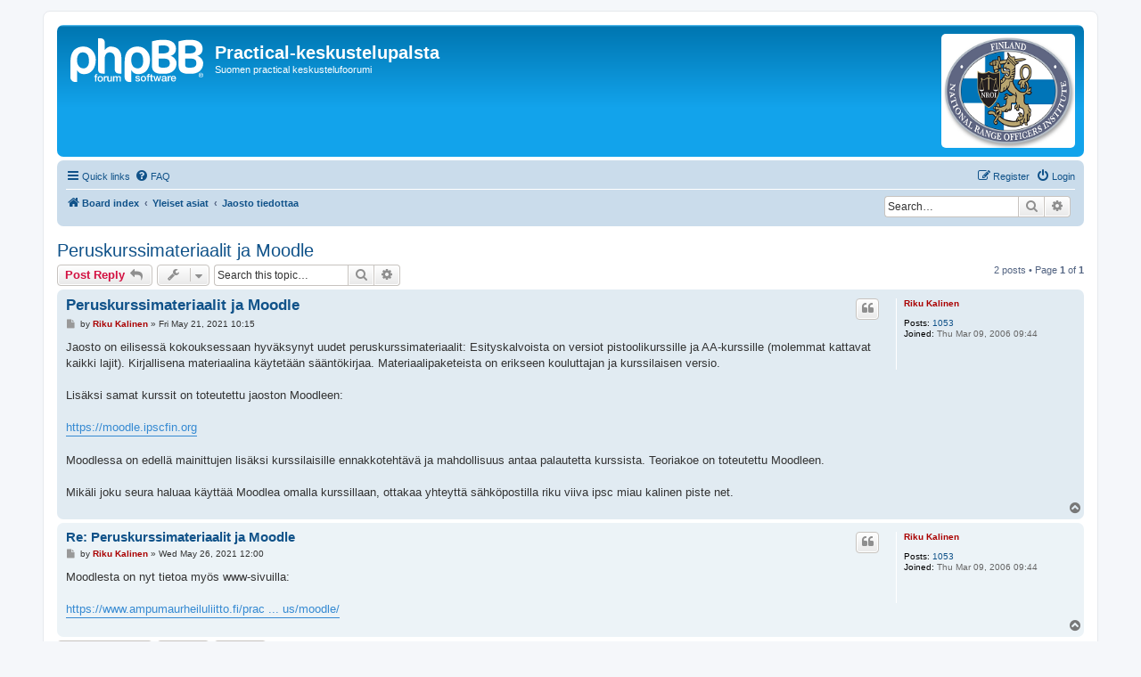

--- FILE ---
content_type: text/html; charset=UTF-8
request_url: https://foorumi.ipscfin.org/viewtopic.php?p=12819&sid=9d4271facf7bfe9bb0ff3c3b37853368
body_size: 5293
content:
<!DOCTYPE html>
<html dir="ltr" lang="en-gb">
<head>
<meta charset="utf-8" />
<meta http-equiv="X-UA-Compatible" content="IE=edge">
<meta name="viewport" content="width=device-width, initial-scale=1" />

<title>Peruskurssimateriaalit ja Moodle - Practical-keskustelupalsta</title>

	<link rel="alternate" type="application/atom+xml" title="Feed - Practical-keskustelupalsta" href="/app.php/feed?sid=d49e3d778d3191fd1f8aa86d6ca017a0">			<link rel="alternate" type="application/atom+xml" title="Feed - New Topics" href="/app.php/feed/topics?sid=d49e3d778d3191fd1f8aa86d6ca017a0">		<link rel="alternate" type="application/atom+xml" title="Feed - Forum - Jaosto tiedottaa" href="/app.php/feed/forum/1?sid=d49e3d778d3191fd1f8aa86d6ca017a0">	<link rel="alternate" type="application/atom+xml" title="Feed - Topic - Peruskurssimateriaalit ja Moodle" href="/app.php/feed/topic/2278?sid=d49e3d778d3191fd1f8aa86d6ca017a0">	
	<link rel="canonical" href="https://foorumi.ipscfin.org/viewtopic.php?t=2278">

<!--
	phpBB style name: prosilver
	Based on style:   prosilver (this is the default phpBB3 style)
	Original author:  Tom Beddard ( http://www.subBlue.com/ )
	Modified by:
-->

<link href="./assets/css/font-awesome.min.css?assets_version=70" rel="stylesheet">
<link href="./styles/prosilver/theme/stylesheet.css?assets_version=70" rel="stylesheet">
<link href="./styles/prosilver/theme/en/stylesheet.css?assets_version=70" rel="stylesheet">




<!--[if lte IE 9]>
	<link href="./styles/prosilver/theme/tweaks.css?assets_version=70" rel="stylesheet">
<![endif]-->

		
<link href="./ext/hifikabin/rightheaderimage/styles/prosilver/theme/rightheaderimage.css?assets_version=70" rel="stylesheet" media="screen">



</head>
<body id="phpbb" class="nojs notouch section-viewtopic ltr ">


<div id="wrap" class="wrap">
	<a id="top" class="top-anchor" accesskey="t"></a>
	<div id="page-header">
		<div class="headerbar" role="banner">
					<div class="inner">

			<div id="site-description" class="site-description">
		<a id="logo" class="logo" href="./index.php?sid=d49e3d778d3191fd1f8aa86d6ca017a0" title="Board index">
					<span class="site_logo"></span>
				</a>
				<h1>Practical-keskustelupalsta</h1>
				<p>Suomen practical keskustelufoorumi</p>
				<p class="skiplink"><a href="#start_here">Skip to content</a></p>
			</div>

				<div id="header-image" class="search-box rightside responsive-hide">
		<a href=""><img style="border:none; max-width:150px" src="https://foorumi.ipscfin.org/styles/prosilver/theme/images/right_header_image/logo_NROI.png" class="header_image" alt="Image"></a>
	</div>
						
			</div>
					</div>
				<div class="navbar" role="navigation">
	<div class="inner">

	<ul id="nav-main" class="nav-main linklist" role="menubar">

		<li id="quick-links" class="quick-links dropdown-container responsive-menu" data-skip-responsive="true">
			<a href="#" class="dropdown-trigger">
				<i class="icon fa-bars fa-fw" aria-hidden="true"></i><span>Quick links</span>
			</a>
			<div class="dropdown">
				<div class="pointer"><div class="pointer-inner"></div></div>
				<ul class="dropdown-contents" role="menu">
					
											<li class="separator"></li>
																									<li>
								<a href="./search.php?search_id=unanswered&amp;sid=d49e3d778d3191fd1f8aa86d6ca017a0" role="menuitem">
									<i class="icon fa-file-o fa-fw icon-gray" aria-hidden="true"></i><span>Unanswered topics</span>
								</a>
							</li>
							<li>
								<a href="./search.php?search_id=active_topics&amp;sid=d49e3d778d3191fd1f8aa86d6ca017a0" role="menuitem">
									<i class="icon fa-file-o fa-fw icon-blue" aria-hidden="true"></i><span>Active topics</span>
								</a>
							</li>
							<li class="separator"></li>
							<li>
								<a href="./search.php?sid=d49e3d778d3191fd1f8aa86d6ca017a0" role="menuitem">
									<i class="icon fa-search fa-fw" aria-hidden="true"></i><span>Search</span>
								</a>
							</li>
					
										<li class="separator"></li>

									</ul>
			</div>
		</li>

				<li data-skip-responsive="true">
			<a href="/app.php/help/faq?sid=d49e3d778d3191fd1f8aa86d6ca017a0" rel="help" title="Frequently Asked Questions" role="menuitem">
				<i class="icon fa-question-circle fa-fw" aria-hidden="true"></i><span>FAQ</span>
			</a>
		</li>
						
			<li class="rightside"  data-skip-responsive="true">
			<a href="./ucp.php?mode=login&amp;redirect=viewtopic.php%3Fp%3D12819&amp;sid=d49e3d778d3191fd1f8aa86d6ca017a0" title="Login" accesskey="x" role="menuitem">
				<i class="icon fa-power-off fa-fw" aria-hidden="true"></i><span>Login</span>
			</a>
		</li>
					<li class="rightside" data-skip-responsive="true">
				<a href="./ucp.php?mode=register&amp;sid=d49e3d778d3191fd1f8aa86d6ca017a0" role="menuitem">
					<i class="icon fa-pencil-square-o  fa-fw" aria-hidden="true"></i><span>Register</span>
				</a>
			</li>
						</ul>

	<ul id="nav-breadcrumbs" class="nav-breadcrumbs linklist navlinks" role="menubar">
				
		
		<li class="breadcrumbs" itemscope itemtype="https://schema.org/BreadcrumbList">

			
							<span class="crumb" itemtype="https://schema.org/ListItem" itemprop="itemListElement" itemscope><a itemprop="item" href="./index.php?sid=d49e3d778d3191fd1f8aa86d6ca017a0" accesskey="h" data-navbar-reference="index"><i class="icon fa-home fa-fw"></i><span itemprop="name">Board index</span></a><meta itemprop="position" content="1" /></span>

											
								<span class="crumb" itemtype="https://schema.org/ListItem" itemprop="itemListElement" itemscope data-forum-id="48"><a itemprop="item" href="./viewforum.php?f=48&amp;sid=d49e3d778d3191fd1f8aa86d6ca017a0"><span itemprop="name">Yleiset asiat</span></a><meta itemprop="position" content="2" /></span>
															
								<span class="crumb" itemtype="https://schema.org/ListItem" itemprop="itemListElement" itemscope data-forum-id="1"><a itemprop="item" href="./viewforum.php?f=1&amp;sid=d49e3d778d3191fd1f8aa86d6ca017a0"><span itemprop="name">Jaosto tiedottaa</span></a><meta itemprop="position" content="3" /></span>
							
					</li>

			<li id="search-box"  class="search-box rightside responsive-hide">
		<form action="./search.php?sid=d49e3d778d3191fd1f8aa86d6ca017a0" method="get" id="search">
			<fieldset>
				<input name="keywords" id="keyword" type="search" maxlength="128" title="Search for keywords" class="inputbox search tiny" size="20" value="" placeholder="Search…" />
					<button class="button button-search" type="submit" title="Search">
						<i class="icon fa-search fa-fw" aria-hidden="true"></i><span class="sr-only">Search</span>
					</button>
					<a href="./search.php?sid=d49e3d778d3191fd1f8aa86d6ca017a0" class="button button-search-end" title="Advanced search">
						<i class="icon fa-cog fa-fw" aria-hidden="true"></i><span class="sr-only">Advanced search</span>
					</a>
				<input type="hidden" name="sid" value="d49e3d778d3191fd1f8aa86d6ca017a0" />

			</fieldset>
		</form>
	</li>


			</ul>

	</div>
</div>
	</div>

	
	<a id="start_here" class="anchor"></a>
	<div id="page-body" class="page-body" role="main">
		
		
<h2 class="topic-title"><a href="./viewtopic.php?t=2278&amp;sid=d49e3d778d3191fd1f8aa86d6ca017a0">Peruskurssimateriaalit ja Moodle</a></h2>
<!-- NOTE: remove the style="display: none" when you want to have the forum description on the topic body -->
<div style="display: none !important;">Tiedotuskanava ajankohtaisille sekä yleisille asioille.<br /></div>


<div class="action-bar bar-top">
	
			<a href="./posting.php?mode=reply&amp;t=2278&amp;sid=d49e3d778d3191fd1f8aa86d6ca017a0" class="button" title="Post a reply">
							<span>Post Reply</span> <i class="icon fa-reply fa-fw" aria-hidden="true"></i>
					</a>
	
			<div class="dropdown-container dropdown-button-control topic-tools">
		<span title="Topic tools" class="button button-secondary dropdown-trigger dropdown-select">
			<i class="icon fa-wrench fa-fw" aria-hidden="true"></i>
			<span class="caret"><i class="icon fa-sort-down fa-fw" aria-hidden="true"></i></span>
		</span>
		<div class="dropdown">
			<div class="pointer"><div class="pointer-inner"></div></div>
			<ul class="dropdown-contents">
																												<li>
					<a href="./viewtopic.php?t=2278&amp;sid=d49e3d778d3191fd1f8aa86d6ca017a0&amp;view=print" title="Print view" accesskey="p">
						<i class="icon fa-print fa-fw" aria-hidden="true"></i><span>Print view</span>
					</a>
				</li>
											</ul>
		</div>
	</div>
	
			<div class="search-box" role="search">
			<form method="get" id="topic-search" action="./search.php?sid=d49e3d778d3191fd1f8aa86d6ca017a0">
			<fieldset>
				<input class="inputbox search tiny"  type="search" name="keywords" id="search_keywords" size="20" placeholder="Search this topic…" />
				<button class="button button-search" type="submit" title="Search">
					<i class="icon fa-search fa-fw" aria-hidden="true"></i><span class="sr-only">Search</span>
				</button>
				<a href="./search.php?sid=d49e3d778d3191fd1f8aa86d6ca017a0" class="button button-search-end" title="Advanced search">
					<i class="icon fa-cog fa-fw" aria-hidden="true"></i><span class="sr-only">Advanced search</span>
				</a>
				<input type="hidden" name="t" value="2278" />
<input type="hidden" name="sf" value="msgonly" />
<input type="hidden" name="sid" value="d49e3d778d3191fd1f8aa86d6ca017a0" />

			</fieldset>
			</form>
		</div>
	
			<div class="pagination">
			2 posts
							&bull; Page <strong>1</strong> of <strong>1</strong>
					</div>
		</div>




			<div id="p12814" class="post has-profile bg2">
		<div class="inner">

		<dl class="postprofile" id="profile12814">
			<dt class="no-profile-rank no-avatar">
				<div class="avatar-container">
																			</div>
								<a href="./memberlist.php?mode=viewprofile&amp;u=184&amp;sid=d49e3d778d3191fd1f8aa86d6ca017a0" style="color: #AA0000;" class="username-coloured">Riku Kalinen</a>							</dt>

									
		<dd class="profile-posts"><strong>Posts:</strong> <a href="./search.php?author_id=184&amp;sr=posts&amp;sid=d49e3d778d3191fd1f8aa86d6ca017a0">1053</a></dd>		<dd class="profile-joined"><strong>Joined:</strong> Thu Mar 09, 2006 09:44</dd>		
		
						
						
		</dl>

		<div class="postbody">
						<div id="post_content12814">

					<h3 class="first">
						<a href="./viewtopic.php?p=12814&amp;sid=d49e3d778d3191fd1f8aa86d6ca017a0#p12814">Peruskurssimateriaalit ja Moodle</a>
		</h3>

													<ul class="post-buttons">
																																									<li>
							<a href="./posting.php?mode=quote&amp;p=12814&amp;sid=d49e3d778d3191fd1f8aa86d6ca017a0" title="Reply with quote" class="button button-icon-only">
								<i class="icon fa-quote-left fa-fw" aria-hidden="true"></i><span class="sr-only">Quote</span>
							</a>
						</li>
														</ul>
							
						<p class="author">
									<a class="unread" href="./viewtopic.php?p=12814&amp;sid=d49e3d778d3191fd1f8aa86d6ca017a0#p12814" title="Post">
						<i class="icon fa-file fa-fw icon-lightgray icon-md" aria-hidden="true"></i><span class="sr-only">Post</span>
					</a>
								<span class="responsive-hide">by <strong><a href="./memberlist.php?mode=viewprofile&amp;u=184&amp;sid=d49e3d778d3191fd1f8aa86d6ca017a0" style="color: #AA0000;" class="username-coloured">Riku Kalinen</a></strong> &raquo; </span><time datetime="2021-05-21T07:15:27+00:00">Fri May 21, 2021 10:15</time>
			</p>
			
			
			
			
			<div class="content">Jaosto on eilisessä kokouksessaan hyväksynyt uudet peruskurssimateriaalit: Esityskalvoista on versiot pistoolikurssille ja AA-kurssille (molemmat kattavat kaikki lajit). Kirjallisena materiaalina käytetään sääntökirjaa. Materiaalipaketeista on erikseen kouluttajan ja kurssilaisen versio.<br>
<br>
Lisäksi samat kurssit on toteutettu jaoston Moodleen:<br>
<br>
<a href="https://moodle.ipscfin.org" class="postlink">https://moodle.ipscfin.org</a><br>
<br>
Moodlessa on edellä mainittujen lisäksi kurssilaisille ennakkotehtävä ja mahdollisuus antaa palautetta kurssista. Teoriakoe on toteutettu Moodleen.<br>
<br>
Mikäli joku seura haluaa käyttää Moodlea omalla kurssillaan, ottakaa yhteyttä sähköpostilla riku viiva ipsc miau kalinen piste net.</div>

			
			
									
						
										
						</div>

		</div>

				<div class="back2top">
						<a href="#top" class="top" title="Top">
				<i class="icon fa-chevron-circle-up fa-fw icon-gray" aria-hidden="true"></i>
				<span class="sr-only">Top</span>
			</a>
					</div>
		
		</div>
	</div>

				<div id="p12819" class="post has-profile bg1">
		<div class="inner">

		<dl class="postprofile" id="profile12819">
			<dt class="no-profile-rank no-avatar">
				<div class="avatar-container">
																			</div>
								<a href="./memberlist.php?mode=viewprofile&amp;u=184&amp;sid=d49e3d778d3191fd1f8aa86d6ca017a0" style="color: #AA0000;" class="username-coloured">Riku Kalinen</a>							</dt>

									
		<dd class="profile-posts"><strong>Posts:</strong> <a href="./search.php?author_id=184&amp;sr=posts&amp;sid=d49e3d778d3191fd1f8aa86d6ca017a0">1053</a></dd>		<dd class="profile-joined"><strong>Joined:</strong> Thu Mar 09, 2006 09:44</dd>		
		
						
						
		</dl>

		<div class="postbody">
						<div id="post_content12819">

					<h3 >
						<a href="./viewtopic.php?p=12819&amp;sid=d49e3d778d3191fd1f8aa86d6ca017a0#p12819">Re: Peruskurssimateriaalit ja Moodle</a>
		</h3>

													<ul class="post-buttons">
																																									<li>
							<a href="./posting.php?mode=quote&amp;p=12819&amp;sid=d49e3d778d3191fd1f8aa86d6ca017a0" title="Reply with quote" class="button button-icon-only">
								<i class="icon fa-quote-left fa-fw" aria-hidden="true"></i><span class="sr-only">Quote</span>
							</a>
						</li>
														</ul>
							
						<p class="author">
									<a class="unread" href="./viewtopic.php?p=12819&amp;sid=d49e3d778d3191fd1f8aa86d6ca017a0#p12819" title="Post">
						<i class="icon fa-file fa-fw icon-lightgray icon-md" aria-hidden="true"></i><span class="sr-only">Post</span>
					</a>
								<span class="responsive-hide">by <strong><a href="./memberlist.php?mode=viewprofile&amp;u=184&amp;sid=d49e3d778d3191fd1f8aa86d6ca017a0" style="color: #AA0000;" class="username-coloured">Riku Kalinen</a></strong> &raquo; </span><time datetime="2021-05-26T09:00:54+00:00">Wed May 26, 2021 12:00</time>
			</p>
			
			
			
			
			<div class="content">Moodlesta on nyt tietoa myös www-sivuilla:<br>
<br>
<a href="https://www.ampumaurheiluliitto.fi/practical/koulutus/moodle/" class="postlink">https://www.ampumaurheiluliitto.fi/prac ... us/moodle/</a></div>

			
			
									
						
										
						</div>

		</div>

				<div class="back2top">
						<a href="#top" class="top" title="Top">
				<i class="icon fa-chevron-circle-up fa-fw icon-gray" aria-hidden="true"></i>
				<span class="sr-only">Top</span>
			</a>
					</div>
		
		</div>
	</div>

	

	<div class="action-bar bar-bottom">
	
			<a href="./posting.php?mode=reply&amp;t=2278&amp;sid=d49e3d778d3191fd1f8aa86d6ca017a0" class="button" title="Post a reply">
							<span>Post Reply</span> <i class="icon fa-reply fa-fw" aria-hidden="true"></i>
					</a>
		
		<div class="dropdown-container dropdown-button-control topic-tools">
		<span title="Topic tools" class="button button-secondary dropdown-trigger dropdown-select">
			<i class="icon fa-wrench fa-fw" aria-hidden="true"></i>
			<span class="caret"><i class="icon fa-sort-down fa-fw" aria-hidden="true"></i></span>
		</span>
		<div class="dropdown">
			<div class="pointer"><div class="pointer-inner"></div></div>
			<ul class="dropdown-contents">
																												<li>
					<a href="./viewtopic.php?t=2278&amp;sid=d49e3d778d3191fd1f8aa86d6ca017a0&amp;view=print" title="Print view" accesskey="p">
						<i class="icon fa-print fa-fw" aria-hidden="true"></i><span>Print view</span>
					</a>
				</li>
											</ul>
		</div>
	</div>

			<form method="post" action="./viewtopic.php?t=2278&amp;sid=d49e3d778d3191fd1f8aa86d6ca017a0">
		<div class="dropdown-container dropdown-container-left dropdown-button-control sort-tools">
	<span title="Display and sorting options" class="button button-secondary dropdown-trigger dropdown-select">
		<i class="icon fa-sort-amount-asc fa-fw" aria-hidden="true"></i>
		<span class="caret"><i class="icon fa-sort-down fa-fw" aria-hidden="true"></i></span>
	</span>
	<div class="dropdown hidden">
		<div class="pointer"><div class="pointer-inner"></div></div>
		<div class="dropdown-contents">
			<fieldset class="display-options">
							<label>Display: <select name="st" id="st"><option value="0" selected="selected">All posts</option><option value="1">1 day</option><option value="7">7 days</option><option value="14">2 weeks</option><option value="30">1 month</option><option value="90">3 months</option><option value="180">6 months</option><option value="365">1 year</option></select></label>
								<label>Sort by: <select name="sk" id="sk"><option value="a">Author</option><option value="t" selected="selected">Post time</option><option value="s">Subject</option></select></label>
				<label>Direction: <select name="sd" id="sd"><option value="a" selected="selected">Ascending</option><option value="d">Descending</option></select></label>
								<hr class="dashed" />
				<input type="submit" class="button2" name="sort" value="Go" />
						</fieldset>
		</div>
	</div>
</div>
		</form>
	
	
	
			<div class="pagination">
			2 posts
							&bull; Page <strong>1</strong> of <strong>1</strong>
					</div>
	</div>


<div class="action-bar actions-jump">
		<p class="jumpbox-return">
		<a href="./viewforum.php?f=1&amp;sid=d49e3d778d3191fd1f8aa86d6ca017a0" class="left-box arrow-left" accesskey="r">
			<i class="icon fa-angle-left fa-fw icon-black" aria-hidden="true"></i><span>Return to “Jaosto tiedottaa”</span>
		</a>
	</p>
	
		<div class="jumpbox dropdown-container dropdown-container-right dropdown-up dropdown-left dropdown-button-control" id="jumpbox">
			<span title="Jump to" class="button button-secondary dropdown-trigger dropdown-select">
				<span>Jump to</span>
				<span class="caret"><i class="icon fa-sort-down fa-fw" aria-hidden="true"></i></span>
			</span>
		<div class="dropdown">
			<div class="pointer"><div class="pointer-inner"></div></div>
			<ul class="dropdown-contents">
																				<li><a href="./viewforum.php?f=48&amp;sid=d49e3d778d3191fd1f8aa86d6ca017a0" class="jumpbox-cat-link"> <span> Yleiset asiat</span></a></li>
																<li><a href="./viewforum.php?f=2&amp;sid=d49e3d778d3191fd1f8aa86d6ca017a0" class="jumpbox-sub-link"><span class="spacer"></span> <span>&#8627; &nbsp; FAQ</span></a></li>
																<li><a href="./viewforum.php?f=1&amp;sid=d49e3d778d3191fd1f8aa86d6ca017a0" class="jumpbox-sub-link"><span class="spacer"></span> <span>&#8627; &nbsp; Jaosto tiedottaa</span></a></li>
																<li><a href="./viewforum.php?f=6&amp;sid=d49e3d778d3191fd1f8aa86d6ca017a0" class="jumpbox-sub-link"><span class="spacer"></span> <span>&#8627; &nbsp; Ilmoitustaulu</span></a></li>
																<li><a href="./viewforum.php?f=51&amp;sid=d49e3d778d3191fd1f8aa86d6ca017a0" class="jumpbox-cat-link"> <span> Kilpailut</span></a></li>
																<li><a href="./viewforum.php?f=86&amp;sid=d49e3d778d3191fd1f8aa86d6ca017a0" class="jumpbox-sub-link"><span class="spacer"></span> <span>&#8627; &nbsp; Kilpailukalenteri 2025 Suomi</span></a></li>
																<li><a href="./viewforum.php?f=87&amp;sid=d49e3d778d3191fd1f8aa86d6ca017a0" class="jumpbox-sub-link"><span class="spacer"></span> <span>&#8627; &nbsp; Kilpailukalenteri 2025 ulkomaat</span></a></li>
																<li><a href="./viewforum.php?f=94&amp;sid=d49e3d778d3191fd1f8aa86d6ca017a0" class="jumpbox-sub-link"><span class="spacer"></span> <span>&#8627; &nbsp; Kilpailukalenteri 2026 Suomi</span></a></li>
																<li><a href="./viewforum.php?f=95&amp;sid=d49e3d778d3191fd1f8aa86d6ca017a0" class="jumpbox-sub-link"><span class="spacer"></span> <span>&#8627; &nbsp; Kilpailukalenteri 2026 ulkomaat</span></a></li>
																<li><a href="./viewforum.php?f=75&amp;sid=d49e3d778d3191fd1f8aa86d6ca017a0" class="jumpbox-sub-link"><span class="spacer"></span><span class="spacer"></span> <span>&#8627; &nbsp; Kilpailukalenteri 2022 Suomi</span></a></li>
																<li><a href="./viewforum.php?f=76&amp;sid=d49e3d778d3191fd1f8aa86d6ca017a0" class="jumpbox-sub-link"><span class="spacer"></span><span class="spacer"></span> <span>&#8627; &nbsp; Kilpailukalenteri 2022 ulkomaat</span></a></li>
																<li><a href="./viewforum.php?f=77&amp;sid=d49e3d778d3191fd1f8aa86d6ca017a0" class="jumpbox-sub-link"><span class="spacer"></span><span class="spacer"></span> <span>&#8627; &nbsp; Kilpailukalenteri 2023 Suomi</span></a></li>
																<li><a href="./viewforum.php?f=78&amp;sid=d49e3d778d3191fd1f8aa86d6ca017a0" class="jumpbox-sub-link"><span class="spacer"></span><span class="spacer"></span> <span>&#8627; &nbsp; Kilpailukalenteri 2023 ulkomaat</span></a></li>
																<li><a href="./viewforum.php?f=83&amp;sid=d49e3d778d3191fd1f8aa86d6ca017a0" class="jumpbox-sub-link"><span class="spacer"></span><span class="spacer"></span> <span>&#8627; &nbsp; Kilpailukalenteri 2024 Suomi</span></a></li>
																<li><a href="./viewforum.php?f=84&amp;sid=d49e3d778d3191fd1f8aa86d6ca017a0" class="jumpbox-sub-link"><span class="spacer"></span><span class="spacer"></span> <span>&#8627; &nbsp; Kilpailukalenteri 2024 ulkomaat</span></a></li>
																<li><a href="./viewforum.php?f=64&amp;sid=d49e3d778d3191fd1f8aa86d6ca017a0" class="jumpbox-sub-link"><span class="spacer"></span><span class="spacer"></span> <span>&#8627; &nbsp; Handgun World Shoot 2017 Ranska</span></a></li>
																<li><a href="./viewforum.php?f=61&amp;sid=d49e3d778d3191fd1f8aa86d6ca017a0" class="jumpbox-sub-link"><span class="spacer"></span><span class="spacer"></span> <span>&#8627; &nbsp; Rifle World Shoot 2017 Venäjä</span></a></li>
																<li><a href="./viewforum.php?f=52&amp;sid=d49e3d778d3191fd1f8aa86d6ca017a0" class="jumpbox-cat-link"> <span> NROI Finland</span></a></li>
																<li><a href="./viewforum.php?f=13&amp;sid=d49e3d778d3191fd1f8aa86d6ca017a0" class="jumpbox-sub-link"><span class="spacer"></span> <span>&#8627; &nbsp; NROI tiedottaa</span></a></li>
																<li><a href="./viewforum.php?f=54&amp;sid=d49e3d778d3191fd1f8aa86d6ca017a0" class="jumpbox-cat-link"> <span> Muut aiheet</span></a></li>
											</ul>
		</div>
	</div>

	</div>




			</div>


<div id="page-footer" class="page-footer" role="contentinfo">
	<div class="navbar" role="navigation">
	<div class="inner">

	<ul id="nav-footer" class="nav-footer linklist" role="menubar">
		<li class="breadcrumbs">
									<span class="crumb"><a href="./index.php?sid=d49e3d778d3191fd1f8aa86d6ca017a0" data-navbar-reference="index"><i class="icon fa-home fa-fw" aria-hidden="true"></i><span>Board index</span></a></span>					</li>
		
				<li class="rightside">All times are <span title="Europe/Helsinki">UTC+02:00</span></li>
							<li class="rightside">
				<a href="/app.php/user/delete_cookies?sid=d49e3d778d3191fd1f8aa86d6ca017a0" data-ajax="true" data-refresh="true" role="menuitem">
					<i class="icon fa-trash fa-fw" aria-hidden="true"></i><span>Delete cookies</span>
				</a>
			</li>
														</ul>

	</div>
</div>

	<div class="copyright">
				<p class="footer-row">
			<span class="footer-copyright">Powered by <a href="https://www.phpbb.com/">phpBB</a>&reg; Forum Software &copy; phpBB Limited</span>
		</p>
						<p class="footer-row" role="menu">
			<a class="footer-link" href="./ucp.php?mode=privacy&amp;sid=d49e3d778d3191fd1f8aa86d6ca017a0" title="Privacy" role="menuitem">
				<span class="footer-link-text">Privacy</span>
			</a>
			|
			<a class="footer-link" href="./ucp.php?mode=terms&amp;sid=d49e3d778d3191fd1f8aa86d6ca017a0" title="Terms" role="menuitem">
				<span class="footer-link-text">Terms</span>
			</a>
		</p>
					</div>

	<div id="darkenwrapper" class="darkenwrapper" data-ajax-error-title="AJAX error" data-ajax-error-text="Something went wrong when processing your request." data-ajax-error-text-abort="User aborted request." data-ajax-error-text-timeout="Your request timed out; please try again." data-ajax-error-text-parsererror="Something went wrong with the request and the server returned an invalid reply.">
		<div id="darken" class="darken">&nbsp;</div>
	</div>

	<div id="phpbb_alert" class="phpbb_alert" data-l-err="Error" data-l-timeout-processing-req="Request timed out.">
		<a href="#" class="alert_close">
			<i class="icon fa-times-circle fa-fw" aria-hidden="true"></i>
		</a>
		<h3 class="alert_title">&nbsp;</h3><p class="alert_text"></p>
	</div>
	<div id="phpbb_confirm" class="phpbb_alert">
		<a href="#" class="alert_close">
			<i class="icon fa-times-circle fa-fw" aria-hidden="true"></i>
		</a>
		<div class="alert_text"></div>
	</div>
</div>

</div>

<div>
	<a id="bottom" class="anchor" accesskey="z"></a>
	</div>

<script src="./assets/javascript/jquery-3.7.1.min.js?assets_version=70"></script>
<script src="./assets/javascript/core.js?assets_version=70"></script>



<script src="./ext/hifikabin/rightheaderimage/styles/prosilver/template/js/nolink.js?assets_version=70"></script>
<script src="./styles/prosilver/template/forum_fn.js?assets_version=70"></script>
<script src="./styles/prosilver/template/ajax.js?assets_version=70"></script>



</body>
</html>
